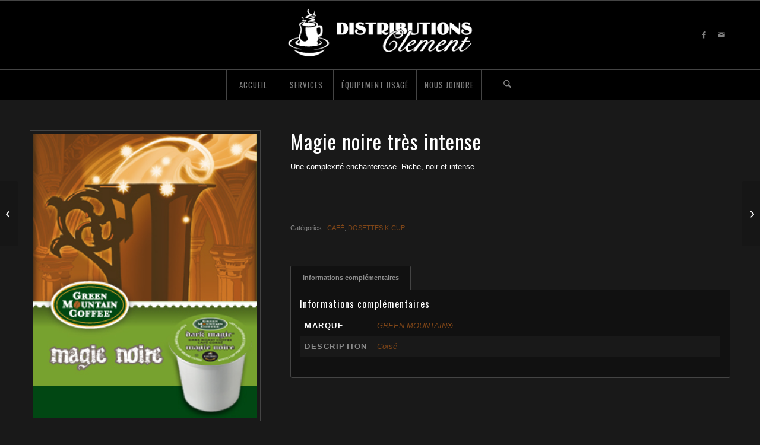

--- FILE ---
content_type: text/css
request_url: https://www.distributionsclement.com/wp-content/themes/DistributionsClement/style.css?ver=7.1
body_size: 441
content:
/*

Theme Name: Distributions Clément
Theme URI: http://www.distributionsclement.com
Description: Thème enfant : Distributions Clément
Author: Zonart Communications
Author URI: http://zonart.ca
License: GNU General Public License
License URI: license.txt
Template: enfold
Version: 4.1.2	

*/ 

@import url("../enfold/style.css");

/*
CSS changes can be made in files in the /css/ folder. This is a placeholder file required by WordPress, so do not delete it.


/*
* PLEASE DO NOT EDIT THIS FILE!
* 
* This file is only in your themefolder for WordPress to recognize basic theme data like name and version
* CSS Rules in this file will not be used by the theme. 
* Instead use the custom.css file that is located in your themes /css/ folder to add your styles. 
* You can copy a style rule from any of your css files and paste it in custom.css and
* it will override the original style. If you just want to add small css snippets you might also
* want to consider to add it to the designated CSS option field in your themes backend at: Theme Options->Styling
*/


--- FILE ---
content_type: text/plain
request_url: https://www.google-analytics.com/j/collect?v=1&_v=j102&a=843818176&t=pageview&_s=1&dl=https%3A%2F%2Fwww.distributionsclement.com%2Fproduit%2Fmagie-noire-tres-intense%2F&ul=en-us%40posix&dt=Magie%20noire%20tr%C3%A8s%20intense%20-%20Distributions%20Cl%C3%A9ment&sr=1280x720&vp=1280x720&_u=IEBAAEABAAAAACAAI~&jid=1969579432&gjid=669175745&cid=1258410038.1768761013&tid=UA-56063114-1&_gid=424961769.1768761013&_r=1&_slc=1&z=1595184490
body_size: -454
content:
2,cG-GGVL9C62V8